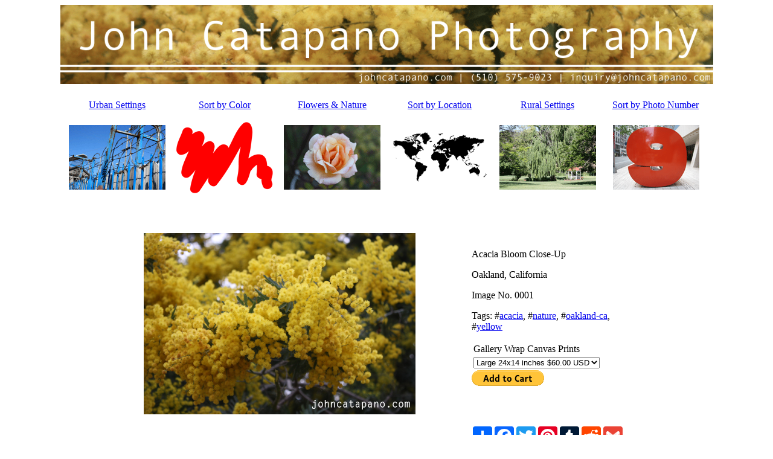

--- FILE ---
content_type: text/html
request_url: http://www.johncatapano.com/indv_pages/0001.html
body_size: 7644
content:
<HTML>
<HEAD>
<TITLE>
Acacia Bloom Close-Up | Image 0001 | JohnCatapano.com | Catapano Photography - Fall in Love with Your Surroundings
</TITLE>


<meta name="description" content="Catapano Photography.  Acacia Bloom Close-Up, Oakland, CA. Image #0001.  These are exclusive images from me, Photographer John Catapano. Images are handpicked from the extensive collection of photographs I've taken over the years.  I am adding new photos to the site constantly, so be sure to check back frequently. There are main categories above and many alternative attributes below to sort by.">
<meta name="keywords" content="Canvas Art">
<meta http-equiv="Content-Type" content="text/html; charset=utf-8">
<meta property="og:title" content="Catapano Photography">
<meta property="og:url" content="http://www.johncatapano.com/indv_pages/0001.html">
<meta property="og:description" content="Catapano Photography.  Acacia Bloom Close-Up, Oakland, CA. Image #0001.These are exclusive images from me, Photographer John Catapano. Images are handpicked from the extensive collection of photographs I've taken over the years.  I am adding new photos to the site constantly, so be sure to check back frequently. There are main categories above and many alternative attributes below to sort by.">
<meta property="og:site_name" content="JohnCatapano.com">
<meta property="og:image" content="http://www.johncatapano.com/Images/watermarked_images/0001a.jpg">
<meta property="og:type" content="product">
<meta property="og:price:amount" content="35.00">
<meta property="og:price:currency" content="USD">
<meta property="og:brand" content="Acacia Bloom Close-Up, Oakland, CA">
<meta property="og:availability" content="instock">

<meta name="twitter:card" content="photo">
<meta name="twitter:domain" content="http://www.johncatapano.com/indv_pages/0001.html">
<meta name="twitter:site" content="@CatapanoPhotog">
<meta name="twitter:creator" content="@CatapanoPhotog">
<meta name="twitter:title" content="Acacia Bloom Close-Up, Oakland, CA">
<meta name="twitter:image" content="http://www.johncatapano.com/Images/watermarked_images/0001a.jpg">
<meta property="twitter:url" content="http://johncatapano.com/number/numerical_order.html">


<!--Google Analytics-->
<script type="text/javascript">

  var _gaq = _gaq || [];
  _gaq.push(['_setAccount', 'UA-38451314-1']);
  _gaq.push(['_setDomainName', 'johncatapano.com']);
  _gaq.push(['_setAllowLinker', true]);
  _gaq.push(['_trackPageview']);

  (function() {
    var ga = document.createElement('script'); ga.type = 'text/javascript'; ga.async = true;
    ga.src = ('https:' == document.location.protocol ? 'https://ssl' : 'http://www') + '.google-analytics.com/ga.js';
    var s = document.getElementsByTagName('script')[0]; s.parentNode.insertBefore(ga, s);
  })();

</script>

</HEAD>
<body bgcolor="FFFFFF">







<CENTER>
   
<p>
 <a href="http://www.johncatapano.com/page2/page2.html">
 <img src="http://www.johncatapano.com/Images/headlines/headline_page2.png" width="1082" alt="Click for HomePage" />
 </a>
</p>



<table border="0" cellpadding="0" cellspacing="10px" width="1080px">
    
 <tr>	
    <td style="text-align:center" width="160px">
      <a href="http://www.johncatapano.com/tag_pages/urban.html">
      Urban Settings
      <img src="http://www.johncatapano.com/Images/urban_settings_notext.png" width="160px">
      </a>
      </td>	
    <td style="text-align:center" width="160px">
    	 <a href="http://www.johncatapano.com/categories/colors.html">
         Sort by Color
         <img src="http://www.johncatapano.com/Images/by_color_notext.png" width="160px">
         </a>
     </td>
     <td style="text-align:center" width="160px">
    	 <a href="http://www.johncatapano.com/tag_pages/nature.html">
         Flowers &amp; Nature
         <img src="http://www.johncatapano.com/Images/flowers_nature_notext.png" width="160px">
         </a>
     </td>
     <td style="text-align:center" width="160px">
    	 <a href="http://www.johncatapano.com/tag_pages/location.html">
         Sort by Location
         <img src="http://www.johncatapano.com/Images/by_location_notext.png" width="160px">
         </a>
     </td>
     <td style="text-align:center" width="160px">
    	<a href="http://www.johncatapano.com/tag_pages/rural.html">
        Rural Settings
        <img src="http://www.johncatapano.com/Images/rural_settings_notext.png" width="160px">
        </a>  
     <td style="text-align:center" width="160px">
      <a href="http://www.johncatapano.com/number/numerical_order.html">Sort by Photo Number<br>
       <img src="http://www.johncatapano.com/Images/by_number_button.png" width="160px">
      </a>
     </td>		
</tr>
                        <!--td = table data; tr = table row-->    
</table>

<br>


<!--td = table data; tr = table row-->
<table border="0" cellpadding="0" cellspacing="20px" width="990px">
    
  <tr>	
    <td style="text-align:center">
      <img src="http://www.johncatapano.com/Images/watermarked_images/0001a.jpg" height="300">
    </td>	
    <td>
      <p>Acacia Bloom Close-Up</p>
      <p>Oakland, California</p>
      <p>Image No. 0001</p>
      <p>Tags: 
      #<a href="http://www.johncatapano.com/tag_pages/acacia.html">acacia</a>, 
      #<a href="http://www.johncatapano.com/tag_pages/nature.html">nature</a>, 
      #<a href="http://www.johncatapano.com/tag_pages/oakland-ca.html">oakland-ca</a>,<br> 
      #<a href="http://www.johncatapano.com/tag_pages/yellow.html">yellow</a>
      </p>
      
<form target="paypal" action="https://www.paypal.com/cgi-bin/webscr" method="post">
<input type="hidden" name="cmd" value="_s-xclick">
<input type="hidden" name="hosted_button_id" value="XXEYZPQ8DY46Y">
<table>
<tr><td><input type="hidden" name="on0" value="Gallery Wrap Canvas Prints">Gallery Wrap Canvas Prints</td></tr><tr><td><select name="os0">
	<option value="Large  24x14 inches">Large  24x14 inches $60.00 USD</option>
	<option value="Large 20x16 inches">Large 20x16 inches $60.00 USD</option>
	<option value="Small 12x8 inches">Small 12x8 inches $35.00 USD</option>
</select> </td></tr>
</table>
<input type="hidden" name="currency_code" value="USD">
<input type="image" src="https://www.paypalobjects.com/en_US/i/btn/btn_cart_LG.gif" border="0" name="submit" alt="PayPal - The safer, easier way to pay online!">
<img alt="" border="0" src="https://www.paypalobjects.com/en_US/i/scr/pixel.gif" width="1" height="1">
</form>     
    </td>
    </tr>
    
  <tr>
    <td>
    </td>
   <td style="text-align:center">
<!-- AddToAny BEGIN -->
<div class="a2a_kit a2a_kit_size_32 a2a_default_style">
<a class="a2a_dd" href="http://www.addtoany.com/share_save"></a>
<a class="a2a_button_facebook"></a>
<a class="a2a_button_twitter"></a>
<a class="a2a_button_google_plus"></a>
<a class="a2a_button_pinterest"></a>
<a class="a2a_button_stumbleupon"></a>
<a class="a2a_button_tumblr"></a>
<a class="a2a_button_reddit"></a>
<a class="a2a_button_google_gmail"></a>
</div>
<script type="text/javascript" src="//static.addtoany.com/menu/page.js"></script>
<!-- AddToAny END -->   
   </td> 	
  </tr>
</table>



<p>
 <img src="http://www.johncatapano.com/Images/watermarked_images/0001b.jpg" width="1082" alt="" />
</p>
<br>

<p>
  <a href="http://www.johncatapano.com/page2/page2.html#Tags">
    <img src="http://www.johncatapano.com/Images/attribute_tag_icon.png" alt="Tags" />
  </a>
</p>





<p>510 575 9023 | Order Canvas Prints Today | <a href="mailto:inquiry@johncatapano.com">inquiry@johncatapano.com</a>
<p><img src="http://www.johncatapano.com/Images/pinstripe.png" width="1082" alt="Acacia" /> 






<p>&nbsp;</p>
</CENTER>
</BODY>
</HTML>